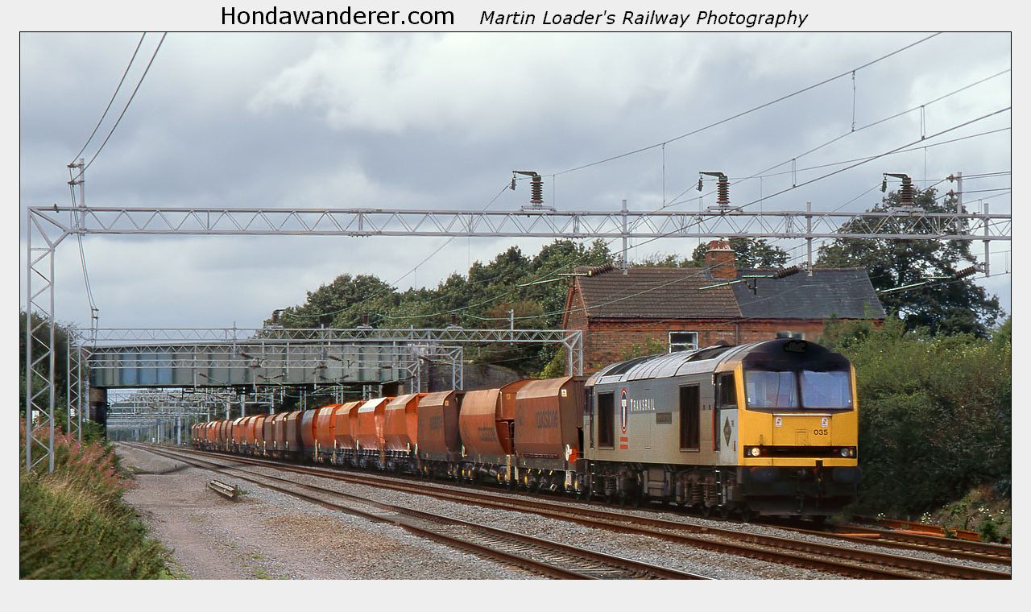

--- FILE ---
content_type: text/html
request_url: http://hondawanderer.com/60035_Cathiron_1998.htm
body_size: 1206
content:
<html>

<head>
<meta http-equiv="Content-Type" content="text/html; charset=windows-1252">
<meta http-equiv="Content-Language" content="en-gb">
<meta name="GENERATOR" content="Microsoft FrontPage 4.0">
<meta name="ProgId" content="FrontPage.Editor.Document">
<title>60035 Cathiron 9 September 1998</title>
<style>

<!--
font         { font-family: Arial; font-size: 14px }
-->
</style>
<script language="JavaScript" fptype="dynamicanimation">
<!--
function dynAnimation() {}
function clickSwapImg() {}
//-->
</script>
<script language="JavaScript1.2" fptype="dynamicanimation" src="animate.js">
</script>
</head>

<body bgcolor="#EEEEEE" leftmargin="6" rightmargin="6" onload="dynAnimation()" topmargin="6">

<div align="center">
  <center>
  <table border="0" cellspacing="1" width="1238" cellpadding="0">
    <tr>
      <td width="100%" height="22">
        <p align="center"><img border="0" src="title.jpg" width="730" height="28"></td>
    </tr>
  </table>
  </center>
</div>
<div align="center">
  <table border="0" width="1238">
    <tr>
      <td width="100%" height="22">
        <p align="center"><img border="1" src="images/60035_Cathiron_1998.jpg" alt="60035 Cathiron 9 September 1998" width="1230" height="827"></td>
    </tr>
  </table>
</div>
<div align="center">
  <table border="0" width="1238">
    <tr>
      <td width="100%" height="22">
        <p align="justify"><font face="Arial" size="2">On a gloomy 9 September 1998, 60035 <i>Florence Nightingale</i> passes Cathiron with the 6B10 08:57 Peak Forest to Bletchley RMC stone train. There seems to be one track less than when I was last there in <a
        href="87024_Cathiron_1984.htm">1984</a>, although this has since been reinstated. Note the variety of wagon types in this train. </font></td>
    </tr>
  </table>
</div>
<div align="center"> 
 <center> 
 <table border="0" cellpadding="6" width="1238">   
 <tr>    
  <td align="center"><a href="Class_60.htm"><img border="0" src="Class_60_button.gif" onmouseover="this.src='Class_60_2_button.gif'" onmouseout="this.src='Class_60_button.gif'" width="180" height="18" align="center"></a></td>    
</tr> 
 </table> 
 </center>
</div>
<p align="center">&nbsp;</p>
<script type="text/javascript" language="javascript">
var sc_project=790666;
var sc_partition=6;
var sc_security="73326236";
var sc_invisible=1;
</script>

<script type="text/javascript" language="javascript" src="http://www.statcounter.com/counter/counter.js"></script><noscript><a href="http://www.statcounter.com/" target="_blank"><img
src="http://c7.statcounter.com/counter.php?sc_project=790666&amp;java=0&amp;security=73326236&amp;invisible=1" alt="free website hit counter" border="0"></a> </noscript>


</body>

</html>